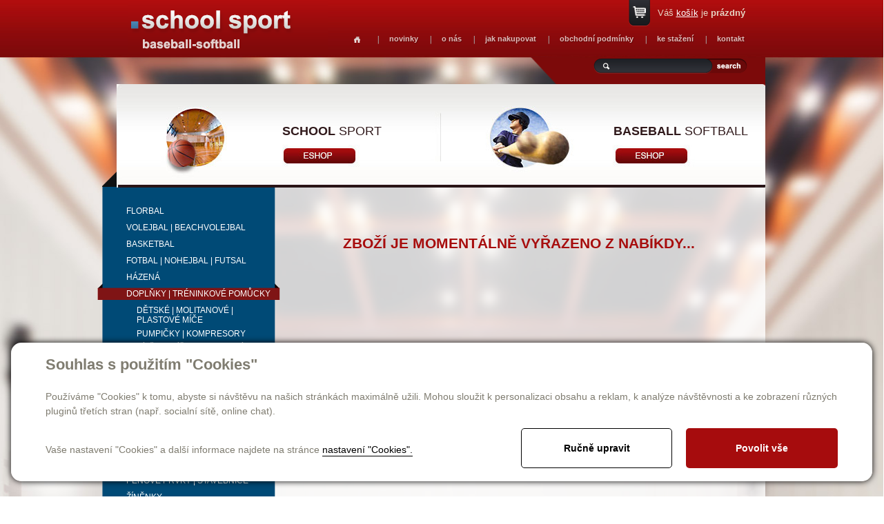

--- FILE ---
content_type: text/html; charset=utf-8
request_url: https://schoolsport.cz/produkty-masazni-emulze-900-ml-zelena-detail-1378
body_size: 6507
content:

<!DOCTYPE html>
<html lang="cs">
<head id="ctl00_ctl00____head">  <meta http-equiv="Content-Type" content="text/html; charset=utf-8" />
  <meta name="rating" content="General" /> 
  <meta name="revisit-after" content="1 Day" />
  <meta name="author" content="CS Technologies s.r.o." />

  
  



<link href="/templates/css/style.min.css" rel="stylesheet" type="text/css" />




<title>
	Masážní emulze 900 ml - zelená
</title><link id="ctl00_ctl00_cssMainLink" href="templates/main/main.css" rel="stylesheet" type="text/css" /><link id="ctl00_ctl00_cssSharedLink" href="templates/css/shared.css" rel="stylesheet" type="text/css" /><link rel="shortcut icon" href="templates/main/images/favicon.ico" /><meta name="robots" content="index, follow" />
<link href="/ew/62129f58-6367-4cef-89e1-7a4d197a7cb7-cs" rel="stylesheet" type="text/css"/>
<link href="/templates/widgets/CookieOptOut/css/CookieOptOut.css?v=1728897658" rel="stylesheet" type="text/css"/>
<link href="/templates/widgets/slimbox2/slimbox2.css" rel="stylesheet" type="text/css"/>
<link href="/templates/widgets/jquery.magnific-popup/jquery.magnific-popup.css" rel="stylesheet" type="text/css"/>
<script src="/ew/pregenerated_content/widget_group_shared.js" type="text/javascript"></script>
<script src="/templates/widgets/CookieOptOut/js/CookieOptOut.js?v=1728897561" type="text/javascript"></script>
<script src="/templates/widgets/slimbox2/slimbox2.js" type="text/javascript"></script>
<script src="/templates/widgets/layoutChanger.js" type="text/javascript"></script>
<script src="/templates/js/shared.js" type="text/javascript"></script>
<script src="/templates/js/main.js" type="text/javascript"></script>
<script src="/templates/widgets/jquery.magnific-popup/jquery.magnific-popup.min.js" type="text/javascript"></script>
<script src="/WebResource.axd?d=XPqob7kEq8846uIyzgxA7ZGCZF55SrdYMHi5Y8n7H132A_QlaNvPlCE1XgztybxPt6cwg2tfYg-gQ9Njgdjy80JP_S-DE9BewBLNDNHcNws1ZyqLWneElARWIHdRq2ik-8125_Dr7WJ4jtIU5Az7_w2&amp;t=638636347357744331" type="text/javascript"></script>
<script type="text/javascript">
EwCore.applicationPath = "/"; EwCore.lang = "cs"; EwCore.masterTemplateName = "main"; EwCore.extendPageContextData({"productsList":{"viewType":"itemDetail","productId":"f49b8971-d487-4d3d-87dd-571e4a66c7e2","productItemId":1378,"productObjId":"pli:f49b8971-d487-4d3d-87dd-571e4a66c7e2","productTitle":"Masážní emulze 900 ml - zelená","brand":null,"listId":"dbc354f4-7174-47dd-b76e-c7ec4155b1b0","list":"Produkty","categoryId":"e639f1e4-62f3-4218-b178-1d9a734b476d","categoryItemId":315,"categoryObjId":"plc:e639f1e4-62f3-4218-b178-1d9a734b476d","categoryName":"Ostatní doplňky","rootCategoryId":"626f638c-8896-47cf-a99a-d81438845227","rootCategoryItemId":10,"rootCategoryName":"School sport","secLvlCategoryId":"44805952-4086-4190-8ac6-8eb960d053cb","secLvlCategoryItemId":317,"secLvlCategoryName":"Doplňky | Tréninkové pomůcky","categoryPathItemId":"10/317/315","categoryPath":"School sport/Doplňky | Tréninkové pomůcky/Ostatní doplňky"}});
</script>
<script src="/WebResource.axd?d=[base64]&amp;t=638636347627246458" type="text/javascript"></script>
<meta name="description" content="Masážní emulze zelená - proti bolesti Obsahem účinných látek příznivě působí na bolestivé stavy z přílišného nebo nestejnoměrného zatížení pohybového 
ústrojí. Odstraňuje bolesti a únavu části těla a svalstva. EMSPOMA je speciální masážní emulze ke sportovní a kondiční masáži a automasáži. Je určena pro 
výkonné sportovce i běžné spotřebitele, má déletrvající účinek. Masáží odstraňuje únavu, zlepšuje tělesnou a duševní kondici. Je vhodná k masážím celého 
těla, nemastí a snadno se umývá. Nevysušuje pokožku, nedráždí ji a naopak chrání před infekcí." /><meta name="keywords" content="masážní,emulze,900,zelená" /></head>
<body>
    


    <div class="inpage_cookieOptOutForm hidden" data-nosnippet="true" style="display: none;">
        

<div id="cookieOptOutForm" class="formSkinDefault cookieOptOutForm" data-show-detailed="0" data-nosnippet="true">
    <div class="cookies-box2" data-nosnippet="true">
        <a class="cookie-button-back" data-hide-possible="true" data-detailed-condition="true" href="javascript:toggleCookieOptOutFormDetail();">Zpět</a>

        <div data-hide-possible="true" data-detailed-condition="true">
            <div><p class="h1-second">Nastavení "Cookies"</p><p>Používáme "Cookies" k tomu, abyste si návštěvu na našich stránkách maximálně užili. Mohou sloužit k personalizaci obsahu a reklam, k analýze návštěvnosti a k zobrazení různých pluginů třetích stran (např. socialní sítě, online chat). S našimi partnery z oblasti sociálních sítí, reklamy a webové analytiky současně sdílíme informace o Vašem používání stránky v anonymizované formě. <a href="http://www.google.com/policies/privacy/partners/" target="_blank">Bližší informace naleznete zde.</a></p></div>
                <div class="cookie-box__card" style="">
        <div class="cookie-card">
            <p class="h2text">Marketing</p><p>Marketingové "Cookies" slouží ke sledování chování zákazníka na webu. Jejich cílem je zprostředkovat relevantní a užitečnou reklamu pro každého individuálního uživatele, čímž jsou výhodné pro všechny. (<a href="/pages/cookies/table.aspx#marketing" target="_blank">více</a>)</p>
            <div class="cookie-button-slider__wrapper">
                <label class="cookie-button-slider">
                            <input type="checkbox" data-consent="true" id="ad_storage" />
                    <span class="cookie-slider"></span>
                </label>
            </div>
        </div>
    </div>

                <div class="cookie-box__card" style="">
        <div class="cookie-card">
            <p class="h2text">Statistika</p><p>Statistické "Cookies" pomáhají majitelům webových stránek s porozumněním toho, jak se uživatelé na jejich stránkách chovají tím, že sbírají a reportují anonymní data. (<a href="/pages/cookies/table.aspx#analytics" target="_blank">více</a>)</p>
            <div class="cookie-button-slider__wrapper">
                <label class="cookie-button-slider">
                            <input type="checkbox" data-consent="true" id="analytics_storage" />
                    <span class="cookie-slider"></span>
                </label>
            </div>
        </div>
    </div>

                <div class="cookie-box__card" style="">
        <div class="cookie-card">
            <p class="h2text">Technické</p><p>Tyto "Cookies" jsou pro funkčnost webové stránky nepostradatelné a zajišťují její fungování např. při navigaci a dostupnosti uživatelských sekcí. Tato stránka nemůže správně fungovat, pokud nejsou "Cookies" povoleny. (<a href="/pages/cookies/table.aspx#necessary" target="_blank">více</a>)</p>
            <div class="cookie-button-slider__wrapper">
                <label class="cookie-button-slider">
                        <input type="checkbox" class="readonly" data-consent="true" id="functionality_storage" onclick="return false;" checked="checked" />
                    <span class="cookie-slider"></span>
                </label>
            </div>
        </div>
    </div>

                <div class="cookie-box__card" style="display:none;">
        <div class="cookie-card">
            <p class="h2text">Personalizační</p><p>Tyto "Cookies" pomáhají především personalizovat obsah např. nabídkou konkrétních produktů dle historie vašeho procházení webu nebo podle objednávek. (<a href="/pages/cookies/table.aspx" target="_blank">více</a>)</p>
            <div class="cookie-button-slider__wrapper">
                <label class="cookie-button-slider">
                        <input type="checkbox" class="readonly" data-consent="true" id="personalization_storage" onclick="return false;" checked="checked" />
                    <span class="cookie-slider"></span>
                </label>
            </div>
        </div>
    </div>

                <div class="cookie-box__card" style="display:none;">
        <div class="cookie-card">
            <p class="h2text">Bezpečnost</p><p>Bezpečnostní neboli security "Cookies" náš web nepoužívá. (<a href="/pages/cookies/table.aspx" target="_blank">více</a>)</p>
            <div class="cookie-button-slider__wrapper">
                <label class="cookie-button-slider">
                        <input type="checkbox" class="readonly" data-consent="true" id="security_storage" onclick="return false;" checked="checked" />
                    <span class="cookie-slider"></span>
                </label>
            </div>
        </div>
    </div>

                <div class="cookie-box__card" style="">
        <div class="cookie-card">
            <p class="h2text">Uživatelské preference</p><p>Monitoruje souhlas uživatele, k poskytnutí uživatelských dat službám Googlu pro reklamní účely(<a href="/pages/cookies/table.aspx#marketing" target="_blank">více</a>)</p>
            <div class="cookie-button-slider__wrapper">
                <label class="cookie-button-slider">
                            <input type="checkbox" data-consent="true" id="ad_user_data" />
                    <span class="cookie-slider"></span>
                </label>
            </div>
        </div>
    </div>

                <div class="cookie-box__card" style="">
        <div class="cookie-card">
            <p class="h2text">Perzonalizační data</p><p>Monitoruje souhlas uživatele, k zacílení personalizovaných reklam službami (produkty) Googlu. (<a href="/pages/cookies/table.aspx#marketing" target="_blank">více</a>)</p>
            <div class="cookie-button-slider__wrapper">
                <label class="cookie-button-slider">
                            <input type="checkbox" data-consent="true" id="ad_personalization" />
                    <span class="cookie-slider"></span>
                </label>
            </div>
        </div>
    </div>

        </div>

        <div data-hide-possible="true" data-detailed-condition="false">
            <p class="h1-first">Souhlas s použitím "Cookies"</p><p>Používáme "Cookies" k tomu, abyste si návštěvu na našich stránkách maximálně užili. Mohou sloužit k personalizaci obsahu a reklam, k analýze návštěvnosti a ke zobrazení různých pluginů třetích stran (např. socialní sítě, online chat).</p> 
        </div>
        <div class="cookies-box__bottom">
            <div class="common__content">
                <p>Vaše nastavení "Cookies" a další informace najdete na stránce <a href="/pages/cookies/info.aspx?Lang=cs" target="_blank">nastavení "Cookies".</a></p>
            </div>

            <div class="cookies-box__buttons">
                
                <a class="cookie-button cookie-button--settings" data-hide-possible="true" data-detailed-condition="false" href="javascript:toggleCookieOptOutFormDetail();">Ručně upravit</a>
                <a class="cookie-button cookie-button--settings" data-hide-possible="true" data-detailed-condition="true" href="javascript:consentChosen();">Povolit vybran&#233;</a>
                <a class="cookie-button cookie-button--allow" href="javascript: consentAll();">Povolit vše</a>
            </div>
        </div>
    </div>
</div>
<script>
    var cookieOptOutFormDetailed = document.getElementById('cookieOptOutForm').getAttribute('data-show-detailed') == "1";
    var hideItems = Array.from(document.querySelectorAll('[data-hide-possible="true"]'));
    var consentItems = Array.from(document.querySelectorAll('[data-consent="true"]'));
	handleHideItems();
    function toggleCookieOptOutFormDetail() {
        cookieOptOutFormDetailed = !cookieOptOutFormDetailed;
        handleHideItems();
    }

    function handleHideItems() {
        hideItems.forEach(item => {
            var hasToBeTrue = item.getAttribute('data-detailed-condition') !== "false";
            if ((hasToBeTrue !== false && cookieOptOutFormDetailed !== false) || (hasToBeTrue !== true && cookieOptOutFormDetailed !== true)) {
                item.style.display = "block";
            } else {
                item.style.display = "none";
            }
        });
    }

    function consentChosen() {
        consentItems.forEach(item => {
            cookieOptOutSetConsent(item.id, item.checked ? "1" : "0");
        });
        cookieOptOutPost();
        $.magnificPopup.close();
    }

    function consentAll() {
        cookieOptOutSetConsentAll();
        $.magnificPopup.close();
    }

    window.addEventListener("load", function (event) {
        cookieOptOutLoad();
        //handleHideItems();
    });
</script>


    </div>

    
    <form method="post" action="/produkty-masazni-emulze-900-ml-zelena-detail-1378" id="aspnetForm">
<div class="aspNetHidden">
<input type="hidden" name="__VIEWSTATE" id="__VIEWSTATE" value="" />
</div>

<div class="aspNetHidden">

	<input type="hidden" name="__EVENTTARGET" id="__EVENTTARGET" value="" />
	<input type="hidden" name="__EVENTARGUMENT" id="__EVENTARGUMENT" value="" />
</div>
    <div id="pageWrap">
        <div id="pageWrapIn">
            <div id="header">
               
                <div id="menu">
<ul class="menuMain1">
	<li class="first"><a href="/homepage">Homepage</a></li>
	<li class="hasChildNodes expanded">
		<a href="javascript:void(0)">novinky</a>
		<ul class="menuMain2">
			<li class="first"><a href="/schoolsport">Schoolsport</a></li>
			<li><a href="/baseball-softball">Baseball-Softball</a></li>
		</ul>
	</li>
	<li class="hasChildNodes expanded">
		<a href="javascript:void(0)">o n&#225;s</a>
		<ul class="menuMain2">
			<li class="first"><a href="/cs/o-nas-schoolsport">Schoolsport</a></li>
			<li><a href="/o-nas-baseball">Baseball-Softball</a></li>
		</ul>
	</li>
	<li><a href="/jak-nakupovat">jak nakupovat</a></li>
	<li><a href="/obchodni-podminky">obchodn&#237; podm&#237;nky</a></li>
	<li class="hasChildNodes expanded">
		<a href="javascript:void(0)">ke stažen&#237;</a>
		<ul class="menuMain2">
			<li class="first"><a href="/ke-stazeni">Schoolsport</a></li>
			<li><a href="/cs/ke-stazeni-baseball">Baseball-Softball</a></li>
		</ul>
	</li>
	<li class="hasChildNodes expanded">
		<a href="javascript:void(0)">kontakt</a>
		<ul class="menuMain2">
			<li class="first"><a href="/cs/kontakt-schoolsport">Schoolsport</a></li>
			<li><a href="/cs/kontakt-baseball">Baseball-Softball</a></li>
		</ul>
	</li>
</ul>
</div>

                <div class="basketTop">
                    <div id="ProductsListCartPreview">
        <a href="/pages/ProductsListOrders/Cart.aspx">Váš <span>košík</span> je <strong>prázdný</strong></a>
    
</div><script type="text/javascript">//<![CDATA[
PartialRenderControls.registerPartialRenderControlInstance('ProductsListCartPreview', 'Ew_ProductsListOrders_CartPreview', {"templateName":""}, 'Login,ProductsList,ProductsListOrders');
//]]></script>

                </div>
                <div id="search">
                     
    <div onkeypress="javascript:return WebForm_FireDefaultButton(event, &#39;ctl00_ctl00_ctl11_btn_Search&#39;)">
	
        <input name="ctl00$ctl00$ctl11$edit_Search" type="text" id="ctl00_ctl00_ctl11_edit_Search" class="input1" />
         <span class="button1"><input type="submit" name="ctl00$ctl00$ctl11$btn_Search" value=" " id="ctl00_ctl00_ctl11_btn_Search" /></span>
    
</div>

<div class="cleaner"></div>
                </div>
                <div id="nav">
                               <a class="nav01" href="/schoolsport"><strong>School</strong> sport</a> 
<!--<a class="nav02" href="/sport-obchod"><strong>Sport</strong> obchod</a>-->
<a class="nav03" href="/baseball-softball"><strong>Baseball</strong> softball</a>
                </div>
                
                <a id="logo" href="./"><img alt="" src="/templates/main/images/logo.png" /></a>
                <div id="m01"></div>                 
                <div class="cleaner"></div>
            </div>
            <div id="bcBackground">
                <div id="bcHeader">                   

                    <div id="bcFooter">
                        

<script type="text/javascript">
	$(document).ready(function() {
	  $('#pageWrap').attr('id','pageWrap2');
	});
	</script>
	
	
	<div id="boxLeft">
        <div id="leftMenu">
            
        
<!-- begin - treeSchool -->
<ul>
	<li class="hasChildNodes"><a href="/produkty-florbal-125">Florbal</a></li>
	<li class="hasChildNodes"><a href="/produkty-volejbal-beachvolejbal-126">Volejbal | beachvolejbal</a></li>
	<li class="hasChildNodes"><a href="/produkty-basketbal-127">Basketbal</a></li>
	<li class="hasChildNodes"><a href="/produkty-fotbal-nohejbal-futsal-128">Fotbal | Nohejbal | Futsal</a></li>
	<li class="hasChildNodes"><a href="/produkty-hazena-130">H&#225;zen&#225;</a></li>
	<li class="hasChildNodes expanded">
		<a href="/produkty-doplnky-treninkove-pomucky-317">Doplňky | Tr&#233;ninkov&#233; pomůcky</a>
		<ul>
			<li><a href="/produkty-detske-molitanove-plastove-mice-265">Dětsk&#233; | molitanov&#233; | plastov&#233; m&#237;če</a></li>
			<li><a href="/produkty-pumpicky-kompresory-312">Pumpičky | Kompresory</a></li>
			<li><a href="/produkty-site-na-mice-vaky-voziky-tasky-313">S&#237;tě na m&#237;če | Vaky | Voz&#237;ky | Tašky</a></li>
			<li><a href="/produkty-kuzely-mety-prekazkove-drahy-314">Kužely | mety | přek&#225;žkov&#233; dr&#225;hy</a></li>
			<li><a href="/produkty-treninkove-pomucky-319">Tr&#233;ninkov&#233; pomůcky</a></li>
			<li><a href="/produkty-pistalky-316">P&#237;šťalky</a></li>
			<li><a href="/produkty-stopky-318">Stopky</a></li>
			<li><a href="/produkty-takticke-tabulky-320">Taktick&#233; tabulky</a></li>
			<li><a href="/produkty-ukazatele-skore-322">Ukazatele skore</a></li>
			<li class="selected"><a href="/produkty-ostatni-doplnky-315">Ostatn&#237; doplňky</a></li>
		</ul>
	</li>
	<li class="hasChildNodes"><a href="/produkty-penove-prvky-stavebnice-145">Pěnov&#233; prvky | Stavebnice</a></li>
	<li class="hasChildNodes"><a href="/produkty-zinenky-132">Ž&#237;něnky</a></li>
	<li class="hasChildNodes"><a href="/produkty-gymnastika-telocvicne-naradi-133">Gymnastika | Tělocvičn&#233; n&#225;řad&#237;</a></li>
	<li class="hasChildNodes"><a href="/produkty-fitness-aerobic-134">Fitness | Aerobic</a></li>
	<li class="hasChildNodes"><a href="/produkty-rehabilitacni-pomucky-135">Rehabilitačn&#237; pomůcky</a></li>
	<li class="hasChildNodes"><a href="/produkty-atletika-136">Atletika</a></li>
	<li class="hasChildNodes"><a href="/produkty-badminton-137">Badminton</a></li>
	<li class="hasChildNodes"><a href="/produkty-stolni-tenis-138">Stoln&#237; tenis</a></li>
	<li class="hasChildNodes"><a href="/produkty-tenis-139">Tenis</a></li>
	<li class="hasChildNodes"><a href="/produkty-dresy-sportovni-obleceni-140">Dresy | Sportovn&#237; oblečen&#237;</a></li>
	<li class="hasChildNodes"><a href="/produkty-netradicni-sporty-hry-141">Netradičn&#237; sporty | Hry</a></li>
	<li class="hasChildNodes"><a href="/produkty-medaile-pohary-diplomy-143">Medaile | Poh&#225;ry | Diplomy</a></li>
	<li class="hasChildNodes"><a href="/produkty-ochranne-site-144">Ochrann&#233; s&#237;tě</a></li>
	<li><a href="/produkty-adidas-522">adidas</a></li>
</ul>

<!-- end - treeSchool -->

    
        </div>
        <div id="leftCons">
            
        <div class="leftTitle">
  <p>
    <span style='font-size: 10pt; font-family: "arial nova cond",sans-serif'><strong><u>RYCHLÝ KONTAKT<br />
    <br />
    </u>TELEFONY:<br />
    </strong>602 321 632<br />
    602 383 848<br />
    <br />
    <strong>E-MAIL:<br />
    </strong><a href="mailto:info@schoolsport.cz">info@schoolsport.cz</a></span> 
  </p>
  <p>
    <font size="2"><strong>VÝDEJNÍ&nbsp;MÍSTO</strong>&nbsp;<br />
    www.SCHOOLSPORT.cz</font> 
    <br />
    <span style='font-size: 10pt; font-family: "arial nova cond",sans-serif'>Jaselská 18<br />
    160 00 Praha 6 - Dejvice 
    <br />
    <br />
    </span><span style='font-size: 10pt; font-family: "arial nova cond",sans-serif'>Otevírací doba: 
    <br />
    </span><span style='font-size: 10pt; font-family: "arial nova cond",sans-serif'>Pondělí: 14-17<br />
    Ú</span><span style='font-size: 10pt; font-family: "arial nova cond",sans-serif'>terý až pátek: 11-17<br />
    </span><span style='font-size: 10pt; font-family: "arial nova cond",sans-serif'>Sobota: 9-12 </span>
  </p>
</div>
    
        </div>
    </div>
    <div id="boxRight">
        <div id="boxMainPl">
			


	
	
		<br /><br /><br /><br /><br /><center><h3>Zboží je momentálně vyřazeno z nabíkdy...</h3></center><br /><br /><br /><br />
	


  

		</div>
    </div>	

                        <div class="cleaner">
                        </div>
                        
                        
                    </div>                   
                </div>
            </div>
            <div id="footerWrap">
                <div id="footer">
                    <div id="menuFooter">
<ul class="menuMainFooter">
	<li class="first"><a href="/homepage">Homepage</a></li>
	<li class="hasChildNodes"><a href="javascript:void(0)">novinky</a></li>
	<li class="hasChildNodes"><a href="javascript:void(0)">o n&#225;s</a></li>
	<li><a href="/jak-nakupovat">jak nakupovat</a></li>
	<li><a href="/obchodni-podminky">obchodn&#237; podm&#237;nky</a></li>
	<li class="hasChildNodes"><a href="javascript:void(0)">ke stažen&#237;</a></li>
	<li class="hasChildNodes"><a href="javascript:void(0)">kontakt</a></li>
</ul>
</div>

                    <div id="containerFooter">
                        Provozováno na systému <a target="_blank" href="http://www.easyweb.cz/?utm_source=footer&utm_medium=referral&utm_campaign=EW">EasyWeb</a> | <a target="_blank" href="https://www.cstechnologies.cz/?utm_source=footer&utm_medium=referral&utm_campaign=CS"><span>Tvorba eshopu </span><span>© 2026 - CS Technologies s.r.o.</span></a> | <a href="/pages/cookies/info.aspx?Lang=cs">Nastavení soukromí</a>


                    </div>
                </div>
            </div>
        </div>
    </div>
    
    <div data-custom-component="infoPopup" data-is-active="False"></div>


    
<script type="text/javascript">
//<![CDATA[
var theForm = document.forms['aspnetForm'];
if (!theForm) {
    theForm = document.aspnetForm;
}
function __doPostBack(eventTarget, eventArgument) {
    if (!theForm.onsubmit || (theForm.onsubmit() != false)) {
        theForm.__EVENTTARGET.value = eventTarget;
        theForm.__EVENTARGUMENT.value = eventArgument;
        theForm.submit();
    }
}
//]]>
</script>


<script src="/WebResource.axd?d=fMTP1jdU4-KN8C0NshUaTAuSNFpmStqjpmqvNdgZUXZQ-zXdNrn4cughEo166XP0SfA8KxVyZeKV48wsntnJ-2bzJ5o5NF0Ezg4mDnW3Foc1&amp;t=638901613900000000" type="text/javascript"></script>
</form>
    
</body>
</html>


--- FILE ---
content_type: text/css
request_url: https://schoolsport.cz/templates/css/shared.css
body_size: 1678
content:
.cleaner { clear:both; height:0px; line-height:0px; font-size:0px}
/* imageGallery default - use Slimbox2 */
.imageGallery {padding: 0 0 0 0;}
.imageGalleryItem {float: left; padding: 3px;}
.imageGalleryItem img {border: solid 1px #1F1F1F; padding: 1px;}
.imageGalleryTexts {display:none;}

/* Obsah kosiku - tabulka */
table.cartTable {border-collapse:collapse; width: 634px; margin:0 0 0px 0}
table.cartTable th {color: #000; border: 1px solid #7a7a7a; padding: 10px 10px 10px 10px; font-size: 13px; font-weight:bold}
table.cartTable td {border: 1px solid #7a7a7a; padding: 6px 10px 6px 10px; font-size: 13px; color:#000}

table.cartTable tr .itemCode {text-align: left; width: 70px;}
table.cartTable tr .itemText {text-align: left}
table.cartTable tr .itemText a {color:#004874}
table.cartTable tr .itemText a img {float:left; margin:0px 5px 0 0}
table.cartTable tr .itemQuantity {text-align: center}
table.cartTable tr .itemPrice {text-align: right}
table.cartTable tr .itemPriceSum {text-align: right}
table.cartTable tr .itemPriceSumAll {text-align: right; font-weight: bold; font-size: 15px;}
.clearBasket a {color:#b00d0e; font-size:11px}

#ProductsListCart {margin:20px 0 0 20px}

.countPlus {color:green; text-decoration:none; font-weight:bold; font-size:18px; font-family:Tahoma}
.countMinus {color:red; text-decoration:none; font-weight:bold;font-size:18px; font-family:Tahoma}
.countPlus:hover {color:#004600; text-decoration:none}
.countMinus:hover {color:#b10303; text-decoration:none} 

.basketText02 {float:left; width:612px; padding:20px 10px; border:1px solid #7a7a7a; background:#fff; text-align:right; margin:0 0 3px 0}
.basketT01 {float:left; width:300px; text-align:left}
.basketT02 {float:left; width:305px; text-align:right; font-size:15px}
.basketBox2 {float:left; width:612px; padding:25px 10px; border:1px solid #7a7a7a;}
#deliveryNote {color:red; font-weight:bold; padding:0 0 10px 20px; display:block; }


.cartTotalOrder a {float:right; display:block; width:344px; height:39px; line-height:39px; background:url(/templates/main/images/cartTotalOrder.png) no-repeat left top; text-align:center; color:#fff; font-weight:bold; font-size:14px; text-decoration:none; margin:10px 73px 0 0}
.cartTotalOrder a:hover {color:#fff; text-decoration:none; background-position:left bottom}

.basketText1 {float:left; width:612px; padding:10px; border-left: 1px solid #7a7a7a; border-right: 1px solid #7a7a7a; border-bottom: 1px solid #7a7a7a; text-align:left; font-size:13px; font-weight:bold; color:#000; margin:0 }
.basketText2 {float:left; width:280px; padding:20px 10px; border-left: 1px solid #7a7a7a; border-bottom: 1px solid #7a7a7a; height:25px;  color:#000}
.basketText3 {float:left; width:312px; padding:20px 10px; border-right: 1px solid #7a7a7a; border-bottom: 1px solid #7a7a7a; height:25px; text-align:right; font-size:15px;  color:#000}
.basketText3 strong {font-weight:normal; color:#b00d0e}
.basketText2 select {width:180px}

/* OrderMail */
.adresaBox {display:none;}
.odkazAdresa {margin:20px 0 5px 0;background: url("/templates/main/images/formButton.png") no-repeat left top; height:39px;line-height:39px; text-align:center;width:244px;color: #fff;float:left; font-size: 15px;font-weight: bold;text-decoration:none;text-shadow: 1px 1px #292929;}
.odkazAdresa:hover {background-position:left bottom; cursor:pointer;color:#fff;}
.odkazText {float:left;padding:10px 0 0 0px;color:#000;}

.productDetailTitle2{
    color: #000000;
    float: left;
    font-size: 13px;
    font-weight: bold;
    margin: 20px;
    width: 95%;
}

.finalOrderText {float:left;width:100%;text-align:center; color:#7C0A0A; font-weight:bold;font-size:15px;margin:40px 0  0 0}
/*#region ewDialogs */

.jqifade { position: absolute; background-color: #000; }
div.jqi { width: 400px; position: absolute; text-align:center; background:#e6e6e6; padding:20px; border:1px solid #000; border-top-width:25px}
div.jqi .jqiclose {width:17px; height:17px; color:#fff !important; background:#d20000; font-size:16px; line-height:17px; top:-21px; right:3px; position:absolute}
div.jqi .jqititle { padding: 5px 10px; font-size: 16px; line-height: 20px; border-bottom: solid 1px #eeeeee; }
div.jqi .jqimessage { padding:0 15px 15px 15px; line-height: 20px; color: #444444; }
div.jqi .jqibuttons button { margin: 0; padding: 10px 20px; border: 1px solid #cdcdcd; color: #000; font-weight: bold; font-size: 12px; outline:none; background:#fff}
div.jqi .jqibuttons button:hover { background-color: #777; color:#fff; cursor:pointer}

/* sub states */
div.jqi .jqiparentstate::after { background-color: #777; opacity: 0.6; filter: alpha(opacity=60); content: ''; position: absolute; top: 0; left: 0; bottom: 0; right: 0; border-radius: 6px; -moz-border-radius: 6px; -webkit-border-radius: 6px; }
div.jqi .jqisubstate { position: absolute; top: 0; left: 20%; width: 60%; padding: 7px; border: solid 1px #eeeeee; border-top: none; border-radius: 0 0 6px 6px; -moz-border-radius: 0 0 6px 6px; -webkit-border-radius: 0 0 6px 6px; }
div.jqi .jqisubstate .jqibuttons button { padding: 10px 18px; }

/* arrows for tooltips/tours */
.jqi .jqiarrow { position: absolute; height: 0; width: 0; line-height: 0; font-size: 0; border: solid 10px transparent; }
.jqi .jqiarrowtl { left: 10px; top: -20px; border-bottom-color: #ffffff; }
.jqi .jqiarrowtc { left: 50%; top: -20px; border-bottom-color: #ffffff; margin-left: -10px; }
.jqi .jqiarrowtr { right: 10px; top: -20px; border-bottom-color: #ffffff; }
.jqi .jqiarrowbl { left: 10px; bottom: -20px; border-top-color: #ffffff; }
.jqi .jqiarrowbc { left: 50%; bottom: -20px; border-top-color: #ffffff; margin-left: -10px; }
.jqi .jqiarrowbr { right: 10px; bottom: -20px; border-top-color: #ffffff; }
.jqi .jqiarrowlt { left: -20px; top: 10px; border-right-color: #ffffff; }
.jqi .jqiarrowlm { left: -20px; top: 50%; border-right-color: #ffffff; margin-top: -10px; }
.jqi .jqiarrowlb { left: -20px; bottom: 10px; border-right-color: #ffffff; }
.jqi .jqiarrowrt { right: -20px; top: 10px; border-left-color: #ffffff; }
.jqi .jqiarrowrm { right: -20px; top: 50%; border-left-color: #ffffff; margin-top: -10px; }
.jqi .jqiarrowrb { right: -20px; bottom: 10px; border-left-color: #ffffff; }

.errorMessage div.jqi { border-color: red; }
.userMessage div.jqi { border-color:#7E0A0B; }
.confirm div.jqi { border-color: green; }

/*#endregion */

/*#region cookiePanel - responsiv */

#cookiePanel { background: #121212; color: #fff; position: fixed; bottom: 0; left: 0; right: 0; z-index: 50000; padding: 15px; font-size: 14px; width: 100%; -moz-box-sizing: border-box; -webkit-box-sizing: border-box; box-sizing: border-box; }
.cookiePanelIn { width: 1200px; margin: 0 auto; }
#cookiePanel > div > div { float: left; margin: 3px 10px 3px 0; width: 90%; }
#cookiePanel a { text-decoration: underline; color: #fff; }
#cookiePanel a:hover { text-decoration: none; color: #fff; }
#cookiePanel input { background: #004672; position: relative; display: block; float: right; cursor: pointer; border: none; color: #fff; text-transform: uppercase; font-weight: bold; padding: 5px 20px; }
#cookiePanel input:hover { background: #085f96; color: #fff; }
.boxCookies { min-height: 500px; }

@media screen and (min-width: 1000px) and (max-width: 1199px) {
    .cookiePanelIn { width: 1000px; }
}

@media screen and (max-width: 999px) {
    .cookiePanelIn { width: 100%; }
    #cookiePanel > div > div { width: 80%; }
}

/*#endregion */
.boxCookies {padding:35px; background:#fff;}
.boxCookies table {margin:0 0 20px 0}
.boxCookies ul {margin:0 0 20px 0; padding:0; list-style: none;}
.boxCookies ul li { list-style: none; margin: 0 0 5px 0; padding: 0 0 0 15px; position:relative;}
.boxCookies ul li:before { background: #004672; content: ""; position:absolute; left:0; top:3px; width:6px; height:6px; border-radius:100%;}